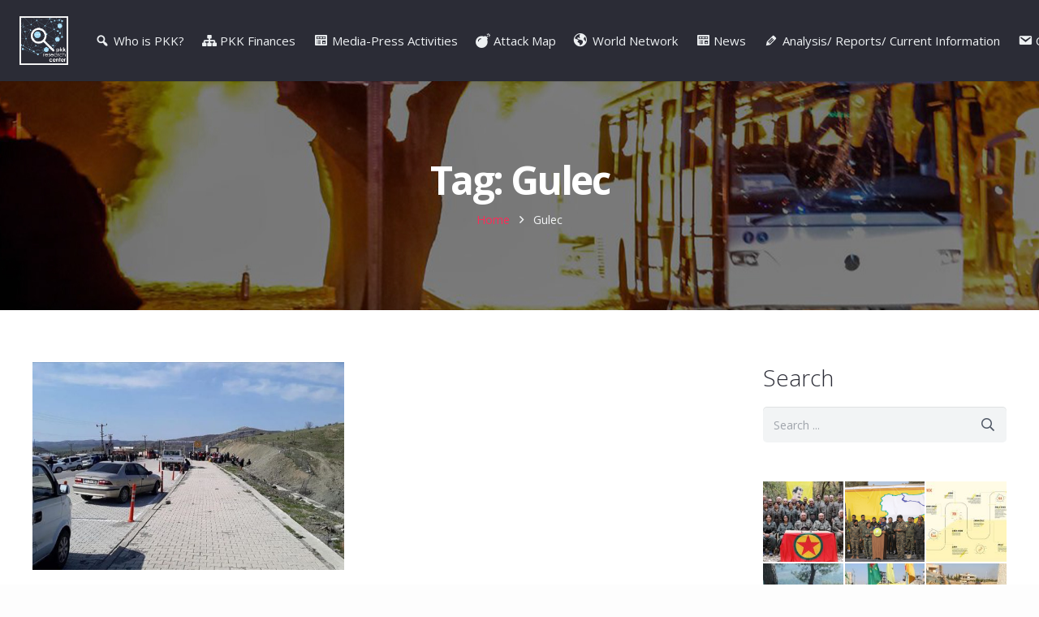

--- FILE ---
content_type: text/html; charset=UTF-8
request_url: https://pkkresearch.com/tag/gulec/
body_size: 14285
content:
<!DOCTYPE HTML>
<html class="" lang="en-US">
<head>
	<meta charset="UTF-8">

	<title>Gulec &#8211; PKK Research Center</title>
<link rel='dns-prefetch' href='//fonts.googleapis.com' />
<link rel='dns-prefetch' href='//s.w.org' />
<link rel="alternate" type="application/rss+xml" title="PKK Research Center &raquo; Feed" href="https://pkkresearch.com/feed/" />
<link rel="alternate" type="application/rss+xml" title="PKK Research Center &raquo; Comments Feed" href="https://pkkresearch.com/comments/feed/" />
<link rel="alternate" type="application/rss+xml" title="PKK Research Center &raquo; Gulec Tag Feed" href="https://pkkresearch.com/tag/gulec/feed/" />
<meta name="viewport" content="width=device-width, initial-scale=1">
<meta name="SKYPE_TOOLBAR" content="SKYPE_TOOLBAR_PARSER_COMPATIBLE">
<meta name="theme-color" content="#2b2c36">
<link rel='stylesheet' id='cps_css_style-css'  href='https://pkkresearch.com/wp-content/plugins/category-post-slider/css/cps-style.css?ver=1.2' type='text/css' media='all' />
<link rel='stylesheet' id='dashicons-css'  href='https://pkkresearch.com/wp-includes/css/dashicons.min.css?ver=5.5.5' type='text/css' media='all' />
<link rel='stylesheet' id='menu-icons-extra-css'  href='https://pkkresearch.com/wp-content/plugins/menu-icons/css/extra.min.css?ver=0.12.5' type='text/css' media='all' />
<link rel='stylesheet' id='wp-block-library-css'  href='https://pkkresearch.com/wp-includes/css/dist/block-library/style.min.css?ver=5.5.5' type='text/css' media='all' />
<link rel='stylesheet' id='contact-form-7-css'  href='https://pkkresearch.com/wp-content/plugins/contact-form-7/includes/css/styles.css?ver=5.2.2' type='text/css' media='all' />
<link rel='stylesheet' id='rs-plugin-settings-css'  href='https://pkkresearch.com/wp-content/plugins/revslider/public/assets/css/settings.css?ver=5.4.8' type='text/css' media='all' />
<style id='rs-plugin-settings-inline-css' type='text/css'>
#rs-demo-id {}
</style>
<link rel='stylesheet' id='us-fonts-css'  href='https://fonts.googleapis.com/css?family=Open+Sans%3A300%2C700%2C400&#038;subset=greek-ext&#038;ver=5.5.5' type='text/css' media='all' />
<link rel='stylesheet' id='us-style-css'  href='https://pkkresearch.com/wp-content/themes/Impreza/css/style.min.css?ver=5.2.1' type='text/css' media='all' />
<link rel='stylesheet' id='us-responsive-css'  href='https://pkkresearch.com/wp-content/themes/Impreza/css/responsive.min.css?ver=5.2.1' type='text/css' media='all' />
<script type='text/javascript' src='https://pkkresearch.com/wp-includes/js/jquery/jquery.js?ver=1.12.4-wp' id='jquery-core-js'></script>
<script type='text/javascript' src='https://pkkresearch.com/wp-content/plugins/revslider/public/assets/js/jquery.themepunch.tools.min.js?ver=5.4.8' id='tp-tools-js'></script>
<script type='text/javascript' src='https://pkkresearch.com/wp-content/plugins/revslider/public/assets/js/jquery.themepunch.revolution.min.js?ver=5.4.8' id='revmin-js'></script>
<link rel="wlwmanifest" type="application/wlwmanifest+xml" href="https://pkkresearch.com/wp-includes/wlwmanifest.xml" /> 
<meta name="generator" content="WordPress 5.5.5" />
<script>
	if ( ! /Android|webOS|iPhone|iPad|iPod|BlackBerry|IEMobile|Opera Mini/i.test(navigator.userAgent)) {
		var root = document.getElementsByTagName( 'html' )[0]
		root.className += " no-touch";
	}
</script>
<meta name="generator" content="Powered by WPBakery Page Builder - drag and drop page builder for WordPress."/>
<!--[if lte IE 9]><link rel="stylesheet" type="text/css" href="https://pkkresearch.com/wp-content/plugins/js_composer/assets/css/vc_lte_ie9.min.css" media="screen"><![endif]--><meta name="generator" content="Powered by Slider Revolution 5.4.8 - responsive, Mobile-Friendly Slider Plugin for WordPress with comfortable drag and drop interface." />
<script type="text/javascript">function setREVStartSize(e){									
						try{ e.c=jQuery(e.c);var i=jQuery(window).width(),t=9999,r=0,n=0,l=0,f=0,s=0,h=0;
							if(e.responsiveLevels&&(jQuery.each(e.responsiveLevels,function(e,f){f>i&&(t=r=f,l=e),i>f&&f>r&&(r=f,n=e)}),t>r&&(l=n)),f=e.gridheight[l]||e.gridheight[0]||e.gridheight,s=e.gridwidth[l]||e.gridwidth[0]||e.gridwidth,h=i/s,h=h>1?1:h,f=Math.round(h*f),"fullscreen"==e.sliderLayout){var u=(e.c.width(),jQuery(window).height());if(void 0!=e.fullScreenOffsetContainer){var c=e.fullScreenOffsetContainer.split(",");if (c) jQuery.each(c,function(e,i){u=jQuery(i).length>0?u-jQuery(i).outerHeight(!0):u}),e.fullScreenOffset.split("%").length>1&&void 0!=e.fullScreenOffset&&e.fullScreenOffset.length>0?u-=jQuery(window).height()*parseInt(e.fullScreenOffset,0)/100:void 0!=e.fullScreenOffset&&e.fullScreenOffset.length>0&&(u-=parseInt(e.fullScreenOffset,0))}f=u}else void 0!=e.minHeight&&f<e.minHeight&&(f=e.minHeight);e.c.closest(".rev_slider_wrapper").css({height:f})					
						}catch(d){console.log("Failure at Presize of Slider:"+d)}						
					};</script>
<noscript><style type="text/css"> .wpb_animate_when_almost_visible { opacity: 1; }</style></noscript>
			<style id="us-theme-options-css">@font-face{font-family:'Font Awesome 5 Brands';font-style:normal;font-weight:normal;src:url("https://pkkresearch.com/wp-content/themes/Impreza/fonts/fa-brands-400.woff2") format("woff2"),url("https://pkkresearch.com/wp-content/themes/Impreza/fonts/fa-brands-400.woff") format("woff")}.fab{font-family:'Font Awesome 5 Brands'}@font-face{font-family:'fontawesome';font-style:normal;font-weight:300;src:url("https://pkkresearch.com/wp-content/themes/Impreza/fonts/fa-light-300.woff2") format("woff2"),url("https://pkkresearch.com/wp-content/themes/Impreza/fonts/fa-light-300.woff") format("woff")}.fal{font-family:'fontawesome';font-weight:300}@font-face{font-family:'fontawesome';font-style:normal;font-weight:400;src:url("https://pkkresearch.com/wp-content/themes/Impreza/fonts/fa-regular-400.woff2") format("woff2"),url("https://pkkresearch.com/wp-content/themes/Impreza/fonts/fa-regular-400.woff") format("woff")}.far{font-family:'fontawesome';font-weight:400}@font-face{font-family:'fontawesome';font-style:normal;font-weight:900;src:url("https://pkkresearch.com/wp-content/themes/Impreza/fonts/fa-solid-900.woff2") format("woff2"),url("https://pkkresearch.com/wp-content/themes/Impreza/fonts/fa-solid-900.woff") format("woff")}.fa,.fas{font-family:'fontawesome';font-weight:900}.style_phone6-1>div{background-image:url(https://pkkresearch.com/wp-content/themes/Impreza/framework/img/phone-6-black-real.png)}.style_phone6-2>div{background-image:url(https://pkkresearch.com/wp-content/themes/Impreza/framework/img/phone-6-white-real.png)}.style_phone6-3>div{background-image:url(https://pkkresearch.com/wp-content/themes/Impreza/framework/img/phone-6-black-flat.png)}.style_phone6-4>div{background-image:url(https://pkkresearch.com/wp-content/themes/Impreza/framework/img/phone-6-white-flat.png)}html,.w-nav .widget{font-family:"Open Sans", sans-serif;font-weight:400;font-size:16px;line-height:30px}h1, h2, h3, h4, h5, h6,.w-counter-number,.w-pricing-item-price,.w-tabs-item-title,.stats-block .stats-desc .stats-number{font-family:"Open Sans", sans-serif;font-weight:300}h1{font-size:60px;line-height:1.4;font-weight:300;letter-spacing:-0.05em}h2{font-size:40px;line-height:1.4;font-weight:300;letter-spacing:0em}h3{font-size:32px;line-height:1.4;font-weight:300;letter-spacing:0em}h4,.widgettitle,.comment-reply-title{font-size:28px;line-height:1.4;font-weight:300;letter-spacing:0em}h5{font-size:30px;line-height:1.4;font-weight:300;letter-spacing:0em}h6{font-size:20px;line-height:1.4;font-weight:300;letter-spacing:0em}@media (max-width:767px){html{font-size:16px;line-height:28px}h1{font-size:32px}h1.vc_custom_heading{font-size:32px !important}h2{font-size:28px}h2.vc_custom_heading{font-size:28px !important}h3{font-size:24px}h3.vc_custom_heading{font-size:24px !important}h4,.widgettitle,.comment-reply-title{font-size:22px}h4.vc_custom_heading{font-size:22px !important}h5{font-size:20px}h5.vc_custom_heading{font-size:20px !important}h6{font-size:18px}h6.vc_custom_heading{font-size:18px !important}}body,.header_hor .l-header.pos_fixed{min-width:1240px}.l-canvas.type_boxed,.l-canvas.type_boxed .l-subheader,.l-canvas.type_boxed .l-section.type_sticky,.l-canvas.type_boxed~.l-footer{max-width:1240px}.header_hor .l-subheader-h,.l-titlebar-h,.l-main-h,.l-section-h,.w-tabs-section-content-h,.w-blogpost-body{max-width:1300px}@media (max-width:1450px){.l-section:not(.width_full) .owl-nav{display:none}}@media (max-width:1500px){.l-section:not(.width_full) .w-grid .owl-nav{display:none}}.l-sidebar{width:25%}.l-content{width:68%}@media (max-width:899px){.g-cols>div:not([class*=" vc_col-"]){width:100%;margin:0 0 1rem}.g-cols.type_boxes>div,.g-cols>div:last-child,.g-cols>div.has-fill{margin-bottom:0}.vc_wp_custommenu.layout_hor,.align_center_xs,.align_center_xs .w-socials{text-align:center}}.w-btn,.button,.l-body .cl-btn,.l-body .ubtn,.l-body .ultb3-btn,.l-body .btn-modal,.l-body .flip-box-wrap .flip_link a,.rev_slider a.w-btn, .tribe-events-button,button[type="submit"],input[type="submit"]{text-transform:uppercase;font-size:16px;font-weight:400;line-height:3;padding:0 1.5em;border-radius:0em;letter-spacing:0.06em;box-shadow:0 0em 0em rgba(0,0,0,0.18)}.w-btn.icon_atleft i{left:1.5em}.w-btn.icon_atright i{right:1.5em}.w-header-show,.w-toplink{background-color:rgba(0,0,0,0.3)}a:focus,button:focus,input[type="checkbox"]:focus + i,input[type="submit"]:focus{outline:2px dotted #ff2b58}body{background-color:#2b2c36;-webkit-tap-highlight-color:rgba(255,43,88,0.2)}.l-subheader.at_top,.l-subheader.at_top .w-dropdown-list,.l-subheader.at_top .type_mobile .w-nav-list.level_1{background-color:#2b2c36}.l-subheader.at_top,.l-subheader.at_top .w-dropdown.active,.l-subheader.at_top .type_mobile .w-nav-list.level_1{color:#d3d8db}.no-touch .l-subheader.at_top a:hover,.no-touch .l-header.bg_transparent .l-subheader.at_top .w-dropdown.active a:hover{color:#ffffff}.header_ver .l-header,.header_hor .l-subheader.at_middle,.l-subheader.at_middle .w-dropdown-list,.l-subheader.at_middle .type_mobile .w-nav-list.level_1{background-color:#2b2c36}.l-subheader.at_middle,.l-subheader.at_middle .w-dropdown.active,.l-subheader.at_middle .type_mobile .w-nav-list.level_1{color:#edf0f2}.no-touch .l-subheader.at_middle a:hover,.no-touch .l-header.bg_transparent .l-subheader.at_middle .w-dropdown.active a:hover{color:#ff2b58}.l-subheader.at_bottom,.l-subheader.at_bottom .w-dropdown-list,.l-subheader.at_bottom .type_mobile .w-nav-list.level_1{background-color:#2b2c36}.l-subheader.at_bottom,.l-subheader.at_bottom .w-dropdown.active,.l-subheader.at_bottom .type_mobile .w-nav-list.level_1{color:#d3d8db}.no-touch .l-subheader.at_bottom a:hover,.no-touch .l-header.bg_transparent .l-subheader.at_bottom .w-dropdown.active a:hover{color:#ffffff}.l-header.bg_transparent:not(.sticky) .l-subheader{color:#ffffff}.no-touch .l-header.bg_transparent:not(.sticky) .w-text a:hover,.no-touch .l-header.bg_transparent:not(.sticky) .w-html a:hover,.no-touch .l-header.bg_transparent:not(.sticky) .w-dropdown a:hover,.no-touch .l-header.bg_transparent:not(.sticky) .type_desktop .menu-item.level_1:hover>.w-nav-anchor{color:#ff2b58}.l-header.bg_transparent:not(.sticky) .w-nav-title:after{background-color:#ff2b58}.w-search-form{background-color:#ffffff;color:#2b2c36}.menu-item.level_1>.w-nav-anchor:focus,.no-touch .menu-item.level_1.opened>.w-nav-anchor,.no-touch .menu-item.level_1:hover>.w-nav-anchor{background-color:#23252a;color:#ff2b58}.w-nav-title:after{background-color:#ff2b58}.menu-item.level_1.current-menu-item>.w-nav-anchor,.menu-item.level_1.current-menu-parent>.w-nav-anchor,.menu-item.level_1.current-menu-ancestor>.w-nav-anchor{background-color:;color:#ff2b58}.l-header.bg_transparent:not(.sticky) .type_desktop .menu-item.level_1.current-menu-item>.w-nav-anchor,.l-header.bg_transparent:not(.sticky) .type_desktop .menu-item.level_1.current-menu-ancestor>.w-nav-anchor{color:#ff2b58}.w-nav-list:not(.level_1){background-color:#23252a;color:#edf0f2}.no-touch .menu-item:not(.level_1)>.w-nav-anchor:focus,.no-touch .menu-item:not(.level_1):hover>.w-nav-anchor{background-color:;color:#ff2b58}.menu-item:not(.level_1).current-menu-item>.w-nav-anchor,.menu-item:not(.level_1).current-menu-parent>.w-nav-anchor,.menu-item:not(.level_1).current-menu-ancestor>.w-nav-anchor{background-color:;color:#ff2b58}.w-cart-quantity,.btn.w-menu-item,.btn.menu-item.level_1>a,.l-footer .vc_wp_custommenu.layout_hor .btn>a{background-color:#ff2b58 !important;color:#ffffff !important}.no-touch .btn.w-menu-item:hover,.no-touch .btn.menu-item.level_1>a:hover,.no-touch .l-footer .vc_wp_custommenu.layout_hor .btn>a:hover{background-color:#6b748b !important;color:#ffffff !important}body.us_iframe,.l-preloader,.l-canvas,.l-footer,.l-popup-box-content,.g-filters.style_1 .g-filters-item.active,.w-tabs.layout_default .w-tabs-item.active,.w-tabs.layout_ver .w-tabs-item.active,.no-touch .w-tabs.layout_default .w-tabs-item.active:hover,.no-touch .w-tabs.layout_ver .w-tabs-item.active:hover,.w-tabs.layout_timeline .w-tabs-item,.w-tabs.layout_timeline .w-tabs-section-header-h,.wpml-ls-statics-footer,.select2-selection__choice,.select2-search input{background-color:#ffffff}.w-tabs.layout_modern .w-tabs-item:after{border-bottom-color:#ffffff}.w-iconbox.style_circle.color_contrast .w-iconbox-icon,.tribe-events-calendar thead th{color:#ffffff}.w-btn.color_contrast.style_solid,.no-touch .btn_hov_fade .w-btn.color_contrast.style_outlined:hover,.no-touch .btn_hov_slide .w-btn.color_contrast.style_outlined:hover,.no-touch .btn_hov_reverse .w-btn.color_contrast.style_outlined:hover{color:#ffffff !important}input,textarea,select,.l-section.for_blogpost .w-blogpost-preview,.w-actionbox.color_light,.w-form-row.for_checkbox label>i,.g-filters.style_1,.g-filters.style_2 .g-filters-item.active,.w-grid-none,.w-iconbox.style_circle.color_light .w-iconbox-icon,.g-loadmore.type_block .g-loadmore-btn,.w-pricing-item-header,.w-progbar-bar,.w-progbar.style_3 .w-progbar-bar:before,.w-progbar.style_3 .w-progbar-bar-count,.w-socials.style_solid .w-socials-item-link,.w-tabs.layout_default .w-tabs-list,.w-tabs.layout_ver .w-tabs-list,.no-touch .l-main .widget_nav_menu a:hover,.wp-caption-text,.smile-icon-timeline-wrap .timeline-wrapper .timeline-block,.smile-icon-timeline-wrap .timeline-feature-item.feat-item,.wpml-ls-legacy-dropdown a,.wpml-ls-legacy-dropdown-click a,.tablepress .row-hover tr:hover td,.select2-selection,.select2-dropdown{background-color:#f2f4f5}.timeline-wrapper .timeline-post-right .ult-timeline-arrow l,.timeline-wrapper .timeline-post-left .ult-timeline-arrow l,.timeline-feature-item.feat-item .ult-timeline-arrow l{border-color:#f2f4f5}hr,td,th,.l-section,.vc_column_container,.vc_column-inner,.w-author,.w-btn.color_light,.w-comments-list,.w-image,.w-pricing-item-h,.w-profile,.w-sharing-item,.w-tabs-list,.w-tabs-section,.w-tabs-section-header:before,.w-tabs.layout_timeline.accordion .w-tabs-section-content,.widget_calendar #calendar_wrap,.l-main .widget_nav_menu .menu,.l-main .widget_nav_menu .menu-item a,.smile-icon-timeline-wrap .timeline-line{border-color:#dce0e3}blockquote:before,.w-separator.color_border,.w-iconbox.color_light .w-iconbox-icon{color:#dce0e3}.w-btn.color_light.style_solid,.w-btn.color_light.style_outlined:before,.no-touch .btn_hov_reverse .w-btn.color_light.style_outlined:hover,.w-iconbox.style_circle.color_light .w-iconbox-icon,.no-touch .g-loadmore.type_block .g-loadmore-btn:hover,.no-touch .wpml-ls-sub-menu a:hover{background-color:#dce0e3}.w-iconbox.style_outlined.color_light .w-iconbox-icon,.w-person-links-item,.w-socials.style_outlined .w-socials-item-link,.pagination .page-numbers{box-shadow:0 0 0 2px #dce0e3 inset}.w-tabs.layout_trendy .w-tabs-list{box-shadow:0 -1px 0 #dce0e3 inset}h1, h2, h3, h4, h5, h6,.w-counter.color_heading .w-counter-number{color:#2b2c36}.w-progbar.color_heading .w-progbar-bar-h{background-color:#2b2c36}input,textarea,select,.l-canvas,.l-footer,.l-popup-box-content,.w-form-row-field:before,.w-iconbox.color_light.style_circle .w-iconbox-icon,.w-tabs.layout_timeline .w-tabs-item,.w-tabs.layout_timeline .w-tabs-section-header-h,.bbpress .button,.select2-dropdown{color:#4e5663}.w-btn.color_contrast.style_outlined,.no-touch .btn_hov_reverse .w-btn.color_contrast.style_solid:hover{color:#4e5663 !important}.w-btn.color_contrast.style_solid,.w-btn.color_contrast.style_outlined:before,.no-touch .btn_hov_reverse .w-btn.color_contrast.style_outlined:hover,.w-iconbox.style_circle.color_contrast .w-iconbox-icon,.w-progbar.color_text .w-progbar-bar-h,.w-scroller-dot span{background-color:#4e5663}.w-btn.color_contrast{border-color:#4e5663}.w-iconbox.style_outlined.color_contrast .w-iconbox-icon{box-shadow:0 0 0 2px #4e5663 inset}.w-scroller-dot span{box-shadow:0 0 0 2px #4e5663}a{color:#ff2b58}.no-touch a:hover,.no-touch .tablepress .sorting:hover{color:#6b748b}.highlight_primary,.g-preloader,.l-main .w-contacts-item:before,.w-counter.color_primary .w-counter-number,.g-filters.style_1 .g-filters-item.active,.g-filters.style_3 .g-filters-item.active,.w-form-row.focused .w-form-row-field:before,.w-iconbox.color_primary .w-iconbox-icon,.w-separator.color_primary,.w-sharing.type_outlined.color_primary .w-sharing-item,.no-touch .w-sharing.type_simple.color_primary .w-sharing-item:hover .w-sharing-icon,.w-tabs.layout_default .w-tabs-item.active,.w-tabs.layout_trendy .w-tabs-item.active,.w-tabs.layout_ver .w-tabs-item.active,.w-tabs-section.active .w-tabs-section-header,.tablepress .sorting_asc,.tablepress .sorting_desc,.no-touch .owl-prev:hover,.no-touch .owl-next:hover{color:#ff2b58}.w-btn.color_primary.style_outlined,.no-touch .btn_hov_reverse .w-btn.color_primary.style_solid:hover{color:#ff2b58 !important}.l-section.color_primary,.l-titlebar.color_primary,.no-touch .l-navigation-item:hover .l-navigation-item-arrow,.highlight_primary_bg,.w-actionbox.color_primary,button[type="submit"]:not(.w-btn),input[type="submit"],.w-btn.color_primary.style_solid,.w-btn.color_primary.style_outlined:before,.no-touch .btn_hov_reverse .w-btn.color_primary.style_outlined:hover,.w-form-row.for_checkbox label>input:checked + i,.no-touch .g-filters.style_1 .g-filters-item:hover,.no-touch .g-filters.style_2 .g-filters-item:hover,.w-grid-item-placeholder,.w-grid-item-elm.post_taxonomy.style_badge a,.w-iconbox.style_circle.color_primary .w-iconbox-icon,.no-touch .w-iconbox.style_circle .w-iconbox-icon:before,.no-touch .w-iconbox.style_outlined .w-iconbox-icon:before,.no-touch .w-person-links-item:before,.w-pricing-item.type_featured .w-pricing-item-header,.w-progbar.color_primary .w-progbar-bar-h,.w-sharing.type_solid.color_primary .w-sharing-item,.w-sharing.type_fixed.color_primary .w-sharing-item,.w-sharing.type_outlined.color_primary .w-sharing-item:before,.w-socials-item-link-hover,.w-tabs.layout_modern .w-tabs-list,.w-tabs.layout_trendy .w-tabs-item:after,.w-tabs.layout_timeline .w-tabs-item:before,.w-tabs.layout_timeline .w-tabs-section-header-h:before,.no-touch .w-header-show:hover,.no-touch .w-toplink.active:hover,.no-touch .pagination .page-numbers:before,.pagination .page-numbers.current,.l-main .widget_nav_menu .menu-item.current-menu-item>a,.rsThumb.rsNavSelected,.no-touch .tp-leftarrow.custom:before,.no-touch .tp-rightarrow.custom:before,.smile-icon-timeline-wrap .timeline-separator-text .sep-text,.smile-icon-timeline-wrap .timeline-wrapper .timeline-dot,.smile-icon-timeline-wrap .timeline-feature-item .timeline-dot,.select2-results__option--highlighted,.l-body .cl-btn{background-color:#ff2b58}.w-btn.color_primary,.no-touch .owl-prev:hover,.no-touch .owl-next:hover,.no-touch .w-logos.style_1 .w-logos-item:hover,.w-tabs.layout_default .w-tabs-item.active,.w-tabs.layout_ver .w-tabs-item.active,.owl-dot.active span,.rsBullet.rsNavSelected span,.tp-bullets.custom .tp-bullet{border-color:#ff2b58}.l-main .w-contacts-item:before,.w-iconbox.color_primary.style_outlined .w-iconbox-icon,.w-sharing.type_outlined.color_primary .w-sharing-item,.w-tabs.layout_timeline .w-tabs-item,.w-tabs.layout_timeline .w-tabs-section-header-h{box-shadow:0 0 0 2px #ff2b58 inset}input:focus,textarea:focus,select:focus,.select2-container--focus .select2-selection{box-shadow:0 0 0 2px #ff2b58}.no-touch .w-blognav-item:hover .w-blognav-title,.w-counter.color_secondary .w-counter-number,.w-iconbox.color_secondary .w-iconbox-icon,.w-separator.color_secondary,.w-sharing.type_outlined.color_secondary .w-sharing-item,.no-touch .w-sharing.type_simple.color_secondary .w-sharing-item:hover .w-sharing-icon,.highlight_secondary{color:#6b748b}.w-btn.color_secondary.style_outlined,.no-touch .btn_hov_reverse .w-btn.color_secondary.style_solid:hover{color:#6b748b !important}.l-section.color_secondary,.l-titlebar.color_secondary,.no-touch .w-grid-item-elm.post_taxonomy.style_badge a:hover,.no-touch .l-section.preview_trendy .w-blogpost-meta-category a:hover,.no-touch body:not(.btn_hov_none) .button:hover,.no-touch body:not(.btn_hov_none) button[type="submit"]:not(.w-btn):hover,.no-touch body:not(.btn_hov_none) input[type="submit"]:hover,.w-btn.color_secondary.style_solid,.w-btn.color_secondary.style_outlined:before,.no-touch .btn_hov_reverse .w-btn.color_secondary.style_outlined:hover,.w-actionbox.color_secondary,.w-iconbox.style_circle.color_secondary .w-iconbox-icon,.w-progbar.color_secondary .w-progbar-bar-h,.w-sharing.type_solid.color_secondary .w-sharing-item,.w-sharing.type_fixed.color_secondary .w-sharing-item,.w-sharing.type_outlined.color_secondary .w-sharing-item:before,.highlight_secondary_bg{background-color:#6b748b}.w-btn.color_secondary{border-color:#6b748b}.w-iconbox.color_secondary.style_outlined .w-iconbox-icon,.w-sharing.type_outlined.color_secondary .w-sharing-item{box-shadow:0 0 0 2px #6b748b inset}.l-main .w-author-url,.l-main .w-blogpost-meta>*,.l-main .w-profile-link.for_logout,.l-main .widget_tag_cloud,.highlight_faded{color:#9698a3}.l-section.color_alternate,.l-titlebar.color_alternate,.color_alternate .g-filters.style_1 .g-filters-item.active,.color_alternate .w-tabs.layout_default .w-tabs-item.active,.no-touch .color_alternate .w-tabs.layout_default .w-tabs-item.active:hover,.color_alternate .w-tabs.layout_ver .w-tabs-item.active,.no-touch .color_alternate .w-tabs.layout_ver .w-tabs-item.active:hover,.color_alternate .w-tabs.layout_timeline .w-tabs-item,.color_alternate .w-tabs.layout_timeline .w-tabs-section-header-h{background-color:#2b2c36}.color_alternate .w-iconbox.style_circle.color_contrast .w-iconbox-icon{color:#2b2c36}.color_alternate .w-btn.color_contrast.style_solid,.no-touch .btn_hov_fade .color_alternate .w-btn.color_contrast.style_outlined:hover,.no-touch .btn_hov_slide .color_alternate .w-btn.color_contrast.style_outlined:hover,.no-touch .btn_hov_reverse .color_alternate .w-btn.color_contrast.style_outlined:hover{color:#2b2c36 !important}.color_alternate .w-tabs.layout_modern .w-tabs-item:after{border-bottom-color:#2b2c36}.color_alternate input,.color_alternate textarea,.color_alternate select,.color_alternate .g-filters.style_1,.color_alternate .g-filters.style_2 .g-filters-item.active,.color_alternate .w-grid-none,.color_alternate .w-iconbox.style_circle.color_light .w-iconbox-icon,.color_alternate .g-loadmore.type_block .g-loadmore-btn,.color_alternate .w-pricing-item-header,.color_alternate .w-progbar-bar,.color_alternate .w-socials.style_solid .w-socials-item-link,.color_alternate .w-tabs.layout_default .w-tabs-list,.color_alternate .wp-caption-text,.color_alternate .ginput_container_creditcard{background-color:#363845}.l-section.color_alternate,.l-section.color_alternate *,.l-section.color_alternate .w-btn.color_light{border-color:#4e5663}.color_alternate .w-separator.color_border,.color_alternate .w-iconbox.color_light .w-iconbox-icon{color:#4e5663}.color_alternate .w-btn.color_light.style_solid,.color_alternate .w-btn.color_light.style_outlined:before,.no-touch .btn_hov_reverse .color_alternate .w-btn.color_light.style_outlined:hover,.color_alternate .w-iconbox.style_circle.color_light .w-iconbox-icon,.no-touch .color_alternate .g-loadmore.type_block .g-loadmore-btn:hover{background-color:#4e5663}.color_alternate .w-iconbox.style_outlined.color_light .w-iconbox-icon,.color_alternate .w-person-links-item,.color_alternate .w-socials.style_outlined .w-socials-item-link,.color_alternate .pagination .page-numbers{box-shadow:0 0 0 2px #4e5663 inset}.color_alternate .w-tabs.layout_trendy .w-tabs-list{box-shadow:0 -1px 0 #4e5663 inset}.l-titlebar.color_alternate h1,.l-section.color_alternate h1,.l-section.color_alternate h2,.l-section.color_alternate h3,.l-section.color_alternate h4,.l-section.color_alternate h5,.l-section.color_alternate h6,.l-section.color_alternate .w-counter-number{color:#ffffff}.color_alternate .w-progbar.color_contrast .w-progbar-bar-h{background-color:#ffffff}.l-titlebar.color_alternate,.l-section.color_alternate,.color_alternate input,.color_alternate textarea,.color_alternate select,.color_alternate .w-iconbox.color_contrast .w-iconbox-icon,.color_alternate .w-iconbox.color_light.style_circle .w-iconbox-icon,.color_alternate .w-tabs.layout_timeline .w-tabs-item,.color_alternate .w-tabs.layout_timeline .w-tabs-section-header-h{color:#f2f4f5}.color_alternate .w-btn.color_contrast.style_outlined,.no-touch .btn_hov_reverse .color_alternate .w-btn.color_contrast.style_solid:hover{color:#f2f4f5 !important}.color_alternate .w-btn.color_contrast.style_solid,.color_alternate .w-btn.color_contrast.style_outlined:before,.no-touch .btn_hov_reverse .color_alternate .w-btn.color_contrast.style_outlined:hover,.color_alternate .w-iconbox.style_circle.color_contrast .w-iconbox-icon{background-color:#f2f4f5}.color_alternate .w-btn.color_contrast{border-color:#f2f4f5}.color_alternate .w-iconbox.style_outlined.color_contrast .w-iconbox-icon{box-shadow:0 0 0 2px #f2f4f5 inset}.color_alternate a{color:#ff2b58}.no-touch .color_alternate a:hover{color:#6b748b}.color_alternate .highlight_primary,.l-main .color_alternate .w-contacts-item:before,.color_alternate .w-counter.color_primary .w-counter-number,.color_alternate .g-preloader,.color_alternate .g-filters.style_1 .g-filters-item.active,.color_alternate .g-filters.style_3 .g-filters-item.active,.color_alternate .w-form-row.focused .w-form-row-field:before,.color_alternate .w-iconbox.color_primary .w-iconbox-icon,.no-touch .color_alternate .owl-prev:hover,.no-touch .color_alternate .owl-next:hover,.color_alternate .w-separator.color_primary,.color_alternate .w-tabs.layout_default .w-tabs-item.active,.color_alternate .w-tabs.layout_trendy .w-tabs-item.active,.color_alternate .w-tabs.layout_ver .w-tabs-item.active,.color_alternate .w-tabs-section.active .w-tabs-section-header{color:#ff2b58}.color_alternate .w-btn.color_primary.style_outlined,.no-touch .btn_hov_reverse .color_alternate .w-btn.color_primary.style_solid:hover{color:#ff2b58 !important}.color_alternate .highlight_primary_bg,.color_alternate .w-actionbox.color_primary,.color_alternate .w-btn.color_primary.style_solid,.color_alternate .w-btn.color_primary.style_outlined:before,.no-touch .btn_hov_reverse .color_alternate .w-btn.color_primary.style_outlined:hover,.no-touch .color_alternate .g-filters.style_1 .g-filters-item:hover,.no-touch .color_alternate .g-filters.style_2 .g-filters-item:hover,.color_alternate .w-iconbox.style_circle.color_primary .w-iconbox-icon,.no-touch .color_alternate .w-iconbox.style_circle .w-iconbox-icon:before,.no-touch .color_alternate .w-iconbox.style_outlined .w-iconbox-icon:before,.color_alternate .w-pricing-item.type_featured .w-pricing-item-header,.color_alternate .w-progbar.color_primary .w-progbar-bar-h,.color_alternate .w-tabs.layout_modern .w-tabs-list,.color_alternate .w-tabs.layout_trendy .w-tabs-item:after,.color_alternate .w-tabs.layout_timeline .w-tabs-item:before,.color_alternate .w-tabs.layout_timeline .w-tabs-section-header-h:before,.no-touch .color_alternate .pagination .page-numbers:before,.color_alternate .pagination .page-numbers.current{background-color:#ff2b58}.color_alternate .w-btn.color_primary,.no-touch .color_alternate .owl-prev:hover,.no-touch .color_alternate .owl-next:hover,.no-touch .color_alternate .w-logos.style_1 .w-logos-item:hover,.color_alternate .w-tabs.layout_default .w-tabs-item.active,.color_alternate .w-tabs.layout_ver .w-tabs-item.active,.no-touch .color_alternate .w-tabs.layout_default .w-tabs-item.active:hover,.no-touch .color_alternate .w-tabs.layout_ver .w-tabs-item.active:hover{border-color:#ff2b58}.l-main .color_alternate .w-contacts-item:before,.color_alternate .w-iconbox.color_primary.style_outlined .w-iconbox-icon,.color_alternate .w-tabs.layout_timeline .w-tabs-item,.color_alternate .w-tabs.layout_timeline .w-tabs-section-header-h{box-shadow:0 0 0 2px #ff2b58 inset}.color_alternate input:focus,.color_alternate textarea:focus,.color_alternate select:focus{box-shadow:0 0 0 2px #ff2b58}.color_alternate .highlight_secondary,.color_alternate .w-counter.color_secondary .w-counter-number,.color_alternate .w-iconbox.color_secondary .w-iconbox-icon,.color_alternate .w-separator.color_secondary{color:#6b748b}.color_alternate .w-btn.color_secondary.style_outlined,.no-touch .btn_hov_reverse .color_alternate .w-btn.color_secondary.style_solid:hover{color:#6b748b !important}.color_alternate .highlight_secondary_bg,.color_alternate .w-btn.color_secondary.style_solid,.color_alternate .w-btn.color_secondary.style_outlined:before,.no-touch .btn_hov_reverse .color_alternate .w-btn.color_secondary.style_outlined:hover,.color_alternate .w-actionbox.color_secondary,.color_alternate .w-iconbox.style_circle.color_secondary .w-iconbox-icon,.color_alternate .w-progbar.color_secondary .w-progbar-bar-h{background-color:#6b748b}.color_alternate .w-btn.color_secondary{border-color:#6b748b}.color_alternate .w-iconbox.color_secondary.style_outlined .w-iconbox-icon{box-shadow:0 0 0 2px #6b748b inset}.color_alternate .highlight_faded,.color_alternate .w-profile-link.for_logout{color:#9698a3}.color_footer-top{background-color:#2b2c36}.color_footer-top input,.color_footer-top textarea,.color_footer-top select,.color_footer-top .g-loadmore.type_block .g-loadmore-btn,.color_footer-top .w-socials.style_solid .w-socials-item-link{background-color:#363845}.color_footer-top,.color_footer-top *,.color_footer-top .w-btn.color_light{border-color:#4e5663}.color_footer-top .w-btn.color_light.style_solid,.color_footer-top .w-btn.color_light.style_outlined:before,.no-touch .color_footer-top .g-loadmore.type_block .g-loadmore-btn:hover{background-color:#4e5663}.color_footer-top .w-separator.color_border{color:#4e5663}.color_footer-top .w-socials.style_outlined .w-socials-item-link{box-shadow:0 0 0 2px #4e5663 inset}.color_footer-top,.color_footer-top input,.color_footer-top textarea,.color_footer-top select{color:#9698a3}.color_footer-top a{color:#ffffff}.no-touch .color_footer-top a:hover,.no-touch .color_footer-top .w-form-row.focused .w-form-row-field:before{color:#ff2b58}.color_footer-top input:focus,.color_footer-top textarea:focus,.color_footer-top select:focus{box-shadow:0 0 0 2px #ff2b58}.color_footer-bottom{background-color:#2b2c36}.color_footer-bottom input,.color_footer-bottom textarea,.color_footer-bottom select,.color_footer-bottom .g-loadmore.type_block .g-loadmore-btn,.color_footer-bottom .w-socials.style_solid .w-socials-item-link{background-color:#363845}.color_footer-bottom,.color_footer-bottom *,.color_footer-bottom .w-btn.color_light{border-color:#4e5663}.color_footer-bottom .w-btn.color_light.style_solid,.color_footer-bottom .w-btn.color_light.style_outlined:before,.no-touch .color_footer-bottom .g-loadmore.type_block .g-loadmore-btn:hover{background-color:#4e5663}.color_footer-bottom .w-separator.color_border{color:#4e5663}.color_footer-bottom .w-socials.style_outlined .w-socials-item-link{box-shadow:0 0 0 2px #4e5663 inset}.color_footer-bottom,.color_footer-bottom input,.color_footer-bottom textarea,.color_footer-bottom select{color:#9698a3}.color_footer-bottom a{color:#ffffff}.no-touch .color_footer-bottom a:hover,.no-touch .color_footer-bottom .w-form-row.focused .w-form-row-field:before{color:#ff2b58}.color_footer-bottom input:focus,.color_footer-bottom textarea:focus,.color_footer-bottom select:focus{box-shadow:0 0 0 2px #ff2b58}.header_hor:not(.rtl) .w-nav.type_desktop .menu-item-6023 .w-nav-list.level_2{right:0;transform-origin:100% 0}.header_hor.rtl .w-nav.type_desktop .menu-item-6023 .w-nav-list.level_2{left:0;transform-origin:0 0}.w-nav.type_desktop .menu-item-6023 .w-nav-list.level_2{padding:0px;background-size:cover;background-repeat:repeat;background-position:top left}</style>
				<style id="us-header-css">@media (min-width:901px){.hidden_for_default{display:none !important}.l-subheader.at_top{display:none}.l-subheader.at_bottom{display:none}.header_hor .l-subheader.at_top{line-height:40px;height:40px}.header_hor .l-header.sticky .l-subheader.at_top{line-height:0px;height:0px;overflow:hidden}.header_hor .l-subheader.at_middle{line-height:100px;height:100px}.header_hor .l-header.sticky .l-subheader.at_middle{line-height:56px;height:56px}.header_hor .l-subheader.at_bottom{line-height:40px;height:40px}.header_hor .l-header.sticky .l-subheader.at_bottom{line-height:40px;height:40px}.header_hor .l-header.pos_fixed + .l-titlebar,.header_hor .sidebar_left .l-header.pos_fixed + .l-main,.header_hor .sidebar_right .l-header.pos_fixed + .l-main,.header_hor .sidebar_none .l-header.pos_fixed + .l-main .l-section:first-child,.header_hor .sidebar_none .l-header.pos_fixed + .l-main .l-section-gap:nth-child(2),.header_hor.header_inpos_below .l-header.pos_fixed~.l-main .l-section:nth-child(2),.header_hor .l-header.pos_static.bg_transparent + .l-titlebar,.header_hor .sidebar_left .l-header.pos_static.bg_transparent + .l-main,.header_hor .sidebar_right .l-header.pos_static.bg_transparent + .l-main,.header_hor .sidebar_none .l-header.pos_static.bg_transparent + .l-main .l-section:first-child{padding-top:100px}.header_hor .l-header.pos_static.bg_solid + .l-main .l-section.preview_trendy .w-blogpost-preview{top:-100px}.header_hor.header_inpos_bottom .l-header.pos_fixed~.l-main .l-section:first-child{padding-bottom:100px}.header_hor .l-header.bg_transparent~.l-main .l-section.valign_center:first-child>.l-section-h{top:-50px}.header_hor.header_inpos_bottom .l-header.pos_fixed.bg_transparent~.l-main .l-section.valign_center:first-child>.l-section-h{top:50px}.header_hor .l-header.pos_fixed~.l-main .l-section.height_full:not(:first-child){min-height:calc(100vh - 56px)}.admin-bar.header_hor .l-header.pos_fixed~.l-main .l-section.height_full:not(:first-child){min-height:calc(100vh - 88px)}.header_hor .l-header.pos_fixed~.l-main .l-section.sticky{top:56px}.admin-bar.header_hor .l-header.pos_fixed~.l-main .l-section.sticky{top:88px}.header_hor .sidebar_none .l-header.pos_fixed.sticky + .l-main .l-section.type_sticky:first-child{padding-top:56px}.header_hor.header_inpos_below .l-header.pos_fixed:not(.sticky){position:absolute;top:100%}.header_hor.header_inpos_bottom .l-header.pos_fixed:not(.sticky){position:absolute;bottom:0}.header_inpos_below .l-header.pos_fixed~.l-main .l-section:first-child,.header_inpos_bottom .l-header.pos_fixed~.l-main .l-section:first-child{padding-top:0 !important}.header_hor.header_inpos_below .l-header.pos_fixed~.l-main .l-section.height_full:nth-child(2){min-height:100vh}.admin-bar.header_hor.header_inpos_below .l-header.pos_fixed~.l-main .l-section.height_full:nth-child(2){min-height:calc(100vh - 32px)}.header_inpos_bottom .l-header.pos_fixed:not(.sticky) .w-cart-dropdown,.header_inpos_bottom .l-header.pos_fixed:not(.sticky) .w-nav.type_desktop .w-nav-list.level_2{bottom:100%;transform-origin:0 100%}.header_inpos_bottom .l-header.pos_fixed:not(.sticky) .w-nav.type_mobile.m_layout_dropdown .w-nav-list.level_1{top:auto;bottom:100%;box-shadow:0 -3px 3px rgba(0,0,0,0.1)}.header_inpos_bottom .l-header.pos_fixed:not(.sticky) .w-nav.type_desktop .w-nav-list.level_3,.header_inpos_bottom .l-header.pos_fixed:not(.sticky) .w-nav.type_desktop .w-nav-list.level_4{top:auto;bottom:0;transform-origin:0 100%}}@media (min-width:601px) and (max-width:900px){.hidden_for_tablets{display:none !important}.l-subheader.at_top{display:none}.l-subheader.at_bottom{display:none}.header_hor .l-subheader.at_top{line-height:40px;height:40px}.header_hor .l-header.sticky .l-subheader.at_top{line-height:40px;height:40px}.header_hor .l-subheader.at_middle{line-height:80px;height:80px}.header_hor .l-header.sticky .l-subheader.at_middle{line-height:50px;height:50px}.header_hor .l-subheader.at_bottom{line-height:50px;height:50px}.header_hor .l-header.sticky .l-subheader.at_bottom{line-height:50px;height:50px}.header_hor .l-header.pos_fixed + .l-titlebar,.header_hor .sidebar_left .l-header.pos_fixed + .l-main,.header_hor .sidebar_right .l-header.pos_fixed + .l-main,.header_hor .sidebar_none .l-header.pos_fixed + .l-main .l-section:first-child,.header_hor .sidebar_none .l-header.pos_fixed + .l-main .l-section-gap:nth-child(2),.header_hor .l-header.pos_static.bg_transparent + .l-titlebar,.header_hor .sidebar_left .l-header.pos_static.bg_transparent + .l-main,.header_hor .sidebar_right .l-header.pos_static.bg_transparent + .l-main,.header_hor .sidebar_none .l-header.pos_static.bg_transparent + .l-main .l-section:first-child{padding-top:80px}.header_hor .l-header.pos_static.bg_solid + .l-main .l-section.preview_trendy .w-blogpost-preview{top:-80px}.header_hor .l-header.pos_fixed~.l-main .l-section.sticky{top:50px}.header_hor .sidebar_none .l-header.pos_fixed.sticky + .l-main .l-section.type_sticky:first-child{padding-top:50px}}@media (max-width:600px){.hidden_for_mobiles{display:none !important}.l-subheader.at_top{display:none}.l-subheader.at_bottom{display:none}.header_hor .l-subheader.at_top{line-height:40px;height:40px}.header_hor .l-header.sticky .l-subheader.at_top{line-height:40px;height:40px}.header_hor .l-subheader.at_middle{line-height:50px;height:50px}.header_hor .l-header.sticky .l-subheader.at_middle{line-height:50px;height:50px}.header_hor .l-subheader.at_bottom{line-height:50px;height:50px}.header_hor .l-header.sticky .l-subheader.at_bottom{line-height:50px;height:50px}.header_hor .l-header.pos_fixed + .l-titlebar,.header_hor .sidebar_left .l-header.pos_fixed + .l-main,.header_hor .sidebar_right .l-header.pos_fixed + .l-main,.header_hor .sidebar_none .l-header.pos_fixed + .l-main .l-section:first-child,.header_hor .sidebar_none .l-header.pos_fixed + .l-main .l-section-gap:nth-child(2),.header_hor .l-header.pos_static.bg_transparent + .l-titlebar,.header_hor .sidebar_left .l-header.pos_static.bg_transparent + .l-main,.header_hor .sidebar_right .l-header.pos_static.bg_transparent + .l-main,.header_hor .sidebar_none .l-header.pos_static.bg_transparent + .l-main .l-section:first-child{padding-top:50px}.header_hor .l-header.pos_static.bg_solid + .l-main .l-section.preview_trendy .w-blogpost-preview{top:-50px}.header_hor .l-header.pos_fixed~.l-main .l-section.sticky{top:50px}.header_hor .sidebar_none .l-header.pos_fixed.sticky + .l-main .l-section.type_sticky:first-child{padding-top:50px}}@media (min-width:901px){.ush_image_1{height:60px}.l-header.sticky .ush_image_1{height:40px}}@media (min-width:601px) and (max-width:900px){.ush_image_1{height:40px}.l-header.sticky .ush_image_1{height:40px}}@media (max-width:600px){.ush_image_1{height:30px}.l-header.sticky .ush_image_1{height:30px}}.ush_text_1{white-space:nowrap}@media (min-width:901px){.ush_text_1{font-size:28px}}@media (min-width:601px) and (max-width:900px){.ush_text_1{font-size:24px}}@media (max-width:600px){.ush_text_1{font-size:20px}}.ush_text_2{white-space:nowrap}@media (min-width:901px){.ush_text_2{font-size:13px}}@media (min-width:601px) and (max-width:900px){.ush_text_2{font-size:13px}}@media (max-width:600px){.ush_text_2{font-size:13px}}.ush_text_3{white-space:nowrap}@media (min-width:901px){.ush_text_3{font-size:13px}}@media (min-width:601px) and (max-width:900px){.ush_text_3{font-size:13px}}@media (max-width:600px){.ush_text_3{font-size:13px}}.header_hor .ush_menu_1.type_desktop .w-nav-list.level_1>.menu-item>a{padding:0 11px}.header_ver .ush_menu_1.type_desktop{line-height:22px}.ush_menu_1.type_desktop .btn.menu-item.level_1>.w-nav-anchor{margin:5.5px}.ush_menu_1.type_desktop .w-nav-list>.menu-item.level_1{font-size:15px}.ush_menu_1.type_desktop .w-nav-list>.menu-item:not(.level_1){font-size:15px}.ush_menu_1.type_mobile .w-nav-anchor.level_1{font-size:15px}.ush_menu_1.type_mobile .w-nav-anchor:not(.level_1){font-size:14px}@media (min-width:901px){.ush_menu_1 .w-nav-icon{font-size:20px}}@media (min-width:601px) and (max-width:900px){.ush_menu_1 .w-nav-icon{font-size:20px}}@media (max-width:600px){.ush_menu_1 .w-nav-icon{font-size:20px}}@media screen and (max-width:1199px){.ush_menu_1 .w-nav-list{display:none}.ush_menu_1 .w-nav-control{display:block}}@media (min-width:901px){.ush_search_1.layout_simple{max-width:240px}.ush_search_1.layout_modern.active{width:240px}.ush_search_1 .w-search-open,.ush_search_1 .w-search-close,.ush_search_1 .w-search-form-btn{font-size:18px}}@media (min-width:601px) and (max-width:900px){.ush_search_1.layout_simple{max-width:200px}.ush_search_1.layout_modern.active{width:200px}.ush_search_1 .w-search-open,.ush_search_1 .w-search-close,.ush_search_1 .w-search-form-btn{font-size:18px}}@media (max-width:600px){.ush_search_1 .w-search-open,.ush_search_1 .w-search-close,.ush_search_1 .w-search-form-btn{font-size:18px}}@media (min-width:901px){.ush_socials_1{font-size:18px}}@media (min-width:601px) and (max-width:900px){.ush_socials_1{font-size:18px}}@media (max-width:600px){.ush_socials_1{font-size:18px}}@media (min-width:901px){.ush_cart_1 .w-cart-link{font-size:20px}}@media (min-width:601px) and (max-width:900px){.ush_cart_1 .w-cart-link{font-size:20px}}@media (max-width:600px){.ush_cart_1 .w-cart-link{font-size:20px}}</style>
				<style id="us-custom-css">@charset "utf-8";@import url(http://weloveiconfonts.com/api/?family=entypo);[class*="entypo-"]:before{font-family:'entypo', sans-serif}body{background:#fdfdfd;color:#121212;font:14px/1.5em "Open Sans", sans-serif;margin:0}a{text-decoration:none}h1{font:bold 36px/1.5em "Open Sans", sans-serif; margin-bottom:21px}p{margin-bottom:1em;text-align:justify}ul{list-style:none;margin:0;padding:0}.container{margin:50px auto;width:680px}#social-sidebar{left:0;margin-top:-75px; position:fixed;top:50%}#social-sidebar li:first-child a{border-radius:0 5px 0 0}#social-sidebar li:last-child a{border-radius:0 0 5px 0}#social-sidebar a{background:#121212;color:#fff;display:block;height:50px;font-size:18px;line-height:50px;position:relative;text-align:center;width:50px}#social-sidebar a:hover span{left:130%;opacity:1}#social-sidebar a span{border-radius:3px;line-height:24px;left:-100%;margin-top:-16px;-ms-filter:"progid:DXImageTransform.Microsoft.Alpha(Opacity=0)";filter:alpha(opacity=0);opacity:0;padding:4px 8px;position:absolute;-webkit-transition:opacity .3s, left .4s;-moz-transition:opacity .3s, left .4s;-ms-transition:opacity .3s, left .4s;-o-transition:opacity .3s, left .4s;transition:opacity .3s, left .4s;top:50%;z-index:-1}#social-sidebar a span:before{content:"";display:block;height:8px;left:-4px;margin-top:-4px;position:absolute;top:50%;-webkit-transform:rotate(45deg);-moz-transform:rotate(45deg);-ms-transform:rotate(45deg);-o-transform:rotate(45deg);transform:rotate(45deg);width:8px;z-index:-2}#social-sidebar a[class*="twitter"]:hover,#social-sidebar a[class*="twitter"] span,#social-sidebar a[class*="twitter"] span:before{background:#00aced}#social-sidebar a[class*="gplus-circled"]:hover,#social-sidebar a[class*="gplus-circled"] span,#social-sidebar a[class*="gplus-circled"] span:before{background:#FF0000}#social-sidebar a[class*="facebook"]:hover,#social-sidebar a[class*="facebook"] span,#social-sidebar a[class*="facebook"] span:before{background:#1769ff}</style>
	<!-- Global site tag (gtag.js) - Google Analytics -->
<script async src="https://www.googletagmanager.com/gtag/js?id=UA-130727316-1"></script>
<script>
  window.dataLayer = window.dataLayer || [];
  function gtag(){dataLayer.push(arguments);}
  gtag('js', new Date());

  gtag('config', 'UA-130727316-1');
</script>

</head>
<body class="archive tag tag-gulec tag-248 l-body Impreza_5.2.1 header_hor header_inpos_top btn_hov_slide state_default wpb-js-composer js-comp-ver-5.4.7 vc_responsive" itemscope itemtype="https://schema.org/WebPage">

<div class="l-canvas sidebar_right type_wide">

	
		
		<header class="l-header pos_fixed bg_solid shadow_thin" itemscope itemtype="https://schema.org/WPHeader"><div class="l-subheader at_middle width_full"><div class="l-subheader-h"><div class="l-subheader-cell at_left"><div class="w-img ush_image_1 "><a class="w-img-h" href="https://pkkresearch.com/"><img class="for_default" src="https://pkkresearch.com/wp-content/uploads/2018/07/prc-logo.png" width="897" height="897" alt="" /></a></div></div><div class="l-subheader-cell at_center"></div><div class="l-subheader-cell at_right"><nav class="w-nav ush_menu_1  height_full type_desktop dropdown_height m_align_left m_layout_dropdown" itemscope itemtype="https://schema.org/SiteNavigationElement"><a class="w-nav-control" href="javascript:void(0);" aria-label="Menu"><div class="w-nav-icon"><i></i></div><span>Menu</span></a><ul class="w-nav-list level_1 hide_for_mobiles hover_simple"><li id="menu-item-6023" class="menu-item menu-item-type-post_type menu-item-object-page w-nav-item level_1 menu-item-6023"><a class="w-nav-anchor level_1"  href="https://pkkresearch.com/whoispkk/"><span class="w-nav-title"><i class="_mi _before dashicons dashicons-search" aria-hidden="true"></i><span>Who is PKK?</span></span><span class="w-nav-arrow"></span></a></li>
<li id="menu-item-6027" class="menu-item menu-item-type-post_type menu-item-object-page menu-item-has-children w-nav-item level_1 menu-item-6027"><a class="w-nav-anchor level_1"  href="https://pkkresearch.com/pkk-finances/"><span class="w-nav-title"><i class="_mi _before dashicons dashicons-networking" aria-hidden="true"></i><span>PKK Finances</span></span><span class="w-nav-arrow"></span></a>
<ul class="w-nav-list level_2">
<li id="menu-item-6307" class="menu-item menu-item-type-post_type menu-item-object-page w-nav-item level_2 menu-item-6307"><a class="w-nav-anchor level_2"  href="https://pkkresearch.com/pkk-finances/"><span class="w-nav-title">Finances</span><span class="w-nav-arrow"></span></a></li>
<li id="menu-item-6061" class="menu-item menu-item-type-post_type menu-item-object-page w-nav-item level_2 menu-item-6061"><a class="w-nav-anchor level_2"  href="https://pkkresearch.com/pkk-finances/pkk-and-drugs/"><span class="w-nav-title">Drugs</span><span class="w-nav-arrow"></span></a></li>
</ul>
</li>
<li id="menu-item-6033" class="menu-item menu-item-type-post_type menu-item-object-page w-nav-item level_1 menu-item-6033"><a class="w-nav-anchor level_1"  href="https://pkkresearch.com/media-press-activities/"><span class="w-nav-title"><i class="_mi _before dashicons dashicons-welcome-widgets-menus" aria-hidden="true"></i><span>Media-Press Activities</span></span><span class="w-nav-arrow"></span></a></li>
<li id="menu-item-6074" class="menu-item menu-item-type-post_type menu-item-object-page w-nav-item level_1 menu-item-6074"><a class="w-nav-anchor level_1"  href="https://pkkresearch.com/attack-map/"><span class="w-nav-title"><i class="_mi _before fa fa-bomb" aria-hidden="true"></i><span>Attack Map</span></span><span class="w-nav-arrow"></span></a></li>
<li id="menu-item-6075" class="menu-item menu-item-type-post_type menu-item-object-page w-nav-item level_1 menu-item-6075"><a class="w-nav-anchor level_1"  href="https://pkkresearch.com/world-network/"><span class="w-nav-title"><i class="_mi _before dashicons dashicons-admin-site" aria-hidden="true"></i><span>World Network</span></span><span class="w-nav-arrow"></span></a></li>
<li id="menu-item-6704" class="menu-item menu-item-type-post_type menu-item-object-page w-nav-item level_1 menu-item-6704"><a class="w-nav-anchor level_1"  href="https://pkkresearch.com/news/"><span class="w-nav-title"><i class="_mi _before dashicons dashicons-welcome-widgets-menus" aria-hidden="true"></i><span>News</span></span><span class="w-nav-arrow"></span></a></li>
<li id="menu-item-6722" class="menu-item menu-item-type-post_type menu-item-object-page w-nav-item level_1 menu-item-6722"><a class="w-nav-anchor level_1"  href="https://pkkresearch.com/analysisreports/"><span class="w-nav-title"><i class="_mi _before dashicons dashicons-edit" aria-hidden="true"></i><span>Analysis/ Reports/ Current Information</span></span><span class="w-nav-arrow"></span></a></li>
<li id="menu-item-5989" class="menu-item menu-item-type-post_type menu-item-object-page w-nav-item level_1 menu-item-5989"><a class="w-nav-anchor level_1"  href="https://pkkresearch.com/contacts/"><span class="w-nav-title"><i class="_mi _before dashicons dashicons-email" aria-hidden="true"></i><span>Contacts</span></span><span class="w-nav-arrow"></span></a></li>
<div class="w-nav-close"></div></ul><div class="w-nav-options hidden" onclick='return {&quot;mobileWidth&quot;:1200,&quot;mobileBehavior&quot;:1}'></div></nav><div class="w-search ush_search_1  layout_fullwidth"><a class="w-search-open" href="javascript:void(0);" title="Search"><i class="fas fa-search"></i></a><div class="w-search-form"><form class="w-search-form-h" autocomplete="off" action="https://pkkresearch.com/" method="get"><div class="w-search-form-field"><input type="text" name="s" id="us_form_search_s" placeholder="Search" aria-label="Search"/><span class="w-form-row-field-bar"></span></div><a class="w-search-close" href="javascript:void(0);" title="Close"></a></form></div></div></div></div></div><div class="l-subheader for_hidden hidden"></div></header>
		
	<div class="l-titlebar parallax_hor size_huge color_alternate"><div class="l-titlebar-img" style="background-image: url(https://pkkresearch.com/wp-content/uploads/2018/08/terrrror-1.jpg); background-repeat:no-repeat; background-position:bottom center;" data-img-width="1920" data-img-height="300"></div><div class="l-titlebar-h"><div class="l-titlebar-content"><h1 itemprop="headline">Tag: <span>Gulec</span></h1></div><div class="g-breadcrumbs" xmlns:v="http://rdf.data-vocabulary.org/#"><span typeof="v:Breadcrumb"><a class="g-breadcrumbs-item" rel="v:url" property="v:title" href="https://pkkresearch.com/">Home</a></span> <span class="g-breadcrumbs-separator"></span> <span class="g-breadcrumbs-item">Gulec</span></div></div></div>	<div class="l-main">
		<div class="l-main-h i-cf">

			<main class="l-content" itemprop="mainContentOfPage">
				<section class="l-section">
					<div class="l-section-h i-cf">

						
						<div class="w-grid type_grid layout_blog_flat cols_2 with_pagination overflow_hidden" id="us_grid_0"><style id="us_grid_0_css">#us_grid_0 .w-grid-item{padding:1.5rem}#us_grid_0 .w-grid-list{margin:-1.5rem -1.5rem 1.5rem}.w-grid + #us_grid_0 .w-grid-list{margin-top:1.5rem}.l-section.width_full .vc_row>.vc_col-sm-12>div>div>#us_grid_0 .w-grid-list{margin-left:1.5rem; margin-right:1.5rem}.l-section.height_auto .vc_row>.vc_col-sm-12>div>div>#us_grid_0:first-child .w-grid-list{margin-top:1.5rem}.l-section.height_auto .vc_row>.vc_col-sm-12>div>div>#us_grid_0:last-child .w-grid-list{margin-bottom:1.5rem}@media (max-width:899px){#us_grid_0 .w-grid-list{margin:0 }#us_grid_0 .w-grid-item{width:100%;padding:0; margin-bottom:1.5rem}}@media (max-width:599px){#us_grid_0 .w-grid-list{margin:0 }#us_grid_0 .w-grid-item{width:100%;padding:0; margin-bottom:1.5rem}}</style><style>#us_grid_0 .w-grid-item-h{background-color:#ffffff;box-shadow:0 0.00rem 0.00rem rgba(0,0,0,0.1),0 0.00rem 0.00rem rgba(0,0,0,0.1);transition-duration:0.3s}.no-touch #us_grid_0 .w-grid-item-h:hover{box-shadow:0 0.15rem 0.30rem rgba(0,0,0,0.1),0 0.50rem 1.50rem rgba(0,0,0,0.15);z-index:4}#us_grid_0 .usg_post_image_1{}#us_grid_0 .usg_post_title_1{font-family:"Open Sans", sans-serif;font-weight:300;font-size:1.2rem}#us_grid_0 .usg_hwrapper_2{color:#9698a3}#us_grid_0 .usg_post_content_1{}#us_grid_0 .usg_post_date_1{font-size:0.9rem}#us_grid_0 .usg_post_author_1{font-size:0.9rem}#us_grid_0 .usg_btn_1{}#us_grid_0 .usg_vwrapper_1{}#us_grid_0 .usg_post_taxonomy_1{font-size:0.9rem}#us_grid_0 .usg_post_taxonomy_2{font-size:0.9rem}#us_grid_0 .usg_post_comments_1{font-size:0.9rem}#us_grid_0 .usg_vwrapper_1{padding-top:1.5rem;padding-right:2.5rem;padding-bottom:2.5rem;padding-left:2.5rem}</style><div class="w-grid-list"><article class="w-grid-item ratio_1x1 post-7115 post type-post status-publish format-standard has-post-thumbnail hentry category-news tag-diyarbakir tag-gulec tag-kulp tag-pkk tag-terrorist-organization tag-turkey tag-ypg" data-id="7115">
	<div class="w-grid-item-h">
				<div class="w-grid-item-elm usg_post_image_1  post_image"><a href="https://pkkresearch.com/5-civilians-martyred-in-ypg-pkk-attack-in-se-turkey/" rel="bookmark" aria-label="5 civilians martyred in YPG/PKK attack in SE Turkey"><img width="600" height="400" src="https://pkkresearch.com/wp-content/uploads/2020/04/thumbs_b_c_5fe22583dffb806c225e1d9b12369d88-600x400.jpg" class="attachment-us_600_400_crop size-us_600_400_crop wp-post-image" alt="" loading="lazy" /></a></div><div class="w-vwrapper usg_vwrapper_1 align_center valign_top "><h2 class="w-grid-item-elm usg_post_title_1 color_link_inherit  post_title entry-title"><a href="https://pkkresearch.com/5-civilians-martyred-in-ypg-pkk-attack-in-se-turkey/" rel="bookmark">5 civilians martyred in YPG/PKK attack in SE Turkey</a></h2><div class="w-hwrapper usg_hwrapper_2 align_center valign_top wrap "><time class="w-grid-item-elm usg_post_date_1  post_date entry-date published" datetime="2020-04-09 06:38:51"><i class="far fa-clock"></i> April 9, 2020</time><div class="w-grid-item-elm usg_post_author_1 color_link_inherit  post_author vcard author"><i class="far fa-user"></i> <a class="fn" href="https://pkkresearch.com/author/prc/">prc</a></div><div class="w-grid-item-elm usg_post_taxonomy_1 color_link_inherit  post_taxonomy style_simple"><i class="far fa-folder-open"></i> <a href="https://pkkresearch.com/category/news/">news</a></div><div class="w-grid-item-elm usg_post_taxonomy_2 color_link_inherit  post_taxonomy style_simple"><i class="far fa-tags"></i> <a href="https://pkkresearch.com/tag/diyarbakir/" rel="tag">Diyarbakir</a>, <a href="https://pkkresearch.com/tag/gulec/" rel="tag">Gulec</a>, <a href="https://pkkresearch.com/tag/kulp/" rel="tag">Kulp</a>, <a href="https://pkkresearch.com/tag/pkk/" rel="tag">pkk</a>, <a href="https://pkkresearch.com/tag/terrorist-organization/" rel="tag">terrorist organization</a>, <a href="https://pkkresearch.com/tag/turkey/" rel="tag">Turkey</a>, <a href="https://pkkresearch.com/tag/ypg/" rel="tag">ypg</a></div><div class="w-grid-item-elm usg_post_comments_1 color_link_inherit  post_comments with_word"><i class="far fa-comments"></i> <a href="https://pkkresearch.com/5-civilians-martyred-in-ypg-pkk-attack-in-se-turkey/#respond">No Comments</a></div></div><div class="w-grid-item-elm usg_post_content_1  post_content">At least five villagers were martyred in southeastern Turkey on Wednesday by the terrorist YPG/PKK, said the local governorship. Roadside&hellip;</div><div class="w-grid-item-elm usg_btn_1  btn"><a class="w-btn style_outlined color_light icon_none" href="https://pkkresearch.com/5-civilians-martyred-in-ypg-pkk-attack-in-se-turkey/"><span class="w-btn-label">Read More</span></a></div></div>	</div>
</article>
</div>	<div class="w-grid-json hidden" onclick='return {&quot;ajax_url&quot;:&quot;https:\/\/pkkresearch.com\/wp-admin\/admin-ajax.php&quot;,&quot;permalink_url&quot;:&quot;https:\/\/pkkresearch.com\/5-civilians-martyred-in-ypg-pkk-attack-in-se-turkey\/&quot;,&quot;action&quot;:&quot;us_ajax_grid&quot;,&quot;max_num_pages&quot;:1,&quot;infinite_scroll&quot;:0,&quot;template_vars&quot;:{&quot;query_args&quot;:{&quot;tag&quot;:&quot;gulec&quot;,&quot;post_type&quot;:[&quot;post&quot;],&quot;post_status&quot;:[&quot;publish&quot;]},&quot;post_id&quot;:null,&quot;us_grid_index&quot;:0,&quot;exclude_items&quot;:&quot;none&quot;,&quot;items_offset&quot;:0,&quot;items_layout&quot;:&quot;blog_flat&quot;,&quot;type&quot;:&quot;grid&quot;,&quot;columns&quot;:2,&quot;img_size&quot;:&quot;us_600_400_crop&quot;}}'></div>
</div>
						
					</div>
				</section>
			</main>

							<aside class="l-sidebar at_right default_sidebar" itemscope itemtype="https://schema.org/WPSideBar">
					<div id="search-2" class="widget widget_search"><h3 class="widgettitle">Search</h3><div class="w-form for_search" id="us_form_1">
	<form class="w-form-h" autocomplete="off" action="https://pkkresearch.com/" method="get">
							<div class="w-form-row for_s">
	<div class="w-form-row-label">
		<label for="us_form_1_s"></label>
	</div>
	<div class="w-form-row-field">
				<input type="text" aria-label="s" name="s" id="us_form_1_s" value=""
			   placeholder="Search ..."/>
		<span class="w-form-row-field-bar"></span>
			</div>
	<div class="w-form-row-state"></div>
	</div>
					<div class="w-form-row for_submit">
	<div class="w-form-row-field">
		<button class="w-btn" type="submit" aria-label="Search">
			<span class="g-preloader type_1"></span>
			<span class="w-btn-label">Search</span>
		</button>
	</div>
</div>
				<div class="w-form-message"></div>
			</form>
	</div>
</div><div id="us_portfolio-2" class="widget widget_us_portfolio"><div class="w-grid type_grid layout_portfolio_compact cols_3 height_fixed" id="us_grid_1"><style id="us_grid_1_css">#us_grid_1 .w-grid-item{padding:1px}#us_grid_1 .w-grid-list{margin:-1px}.w-grid + #us_grid_1 .w-grid-list{margin-top:1px}.l-section.width_full .vc_row>.vc_col-sm-12>div>div>#us_grid_1 .w-grid-list{margin-left:1px; margin-right:1px}.l-section.height_auto .vc_row>.vc_col-sm-12>div>div>#us_grid_1:first-child .w-grid-list{margin-top:1px}.l-section.height_auto .vc_row>.vc_col-sm-12>div>div>#us_grid_1:last-child .w-grid-list{margin-bottom:1px}</style><style>#us_grid_1 .w-grid-item-h:before{padding-bottom:100.0000%}#us_grid_1 .w-grid-item-h{}#us_grid_1 .usg_post_image_1{}#us_grid_1 .usg_vwrapper_1{background-color:rgba(0,0,0,0.8)}#us_grid_1 .usg_vwrapper_1{transition-duration:0.3s;transform:scale(1) translate(0%,0%);opacity:0}#us_grid_1 .w-grid-item-h:hover .usg_vwrapper_1{transform:scale(1) translate(0%,0%);opacity:1}#us_grid_1 .usg_post_title_1{font-family:"Open Sans", sans-serif;font-weight:300;font-size:0.7rem;color:#ffffff}#us_grid_1 .usg_post_image_1{position:absolute;top:0;right:0;bottom:0;left:0}#us_grid_1 .usg_vwrapper_1{position:absolute;top:0;right:0;bottom:0;left:0;padding:0.8rem}</style><div class="w-grid-list"><article class="w-grid-item ratio_1x1 post-6578 us_portfolio type-us_portfolio status-publish has-post-thumbnail hentry us_portfolio_category-videos" data-id="6578">
	<div class="w-grid-item-h" style="background-color:#ad0707;">
					<a class="w-grid-item-anchor" href="https://pkkresearch.com/Media/who-are-the-pkk-overview/" rel="bookmark" aria-label="Who are the PKK? &#8211; Overview"></a>
				<div class="w-grid-item-elm usg_post_image_1  post_image"><img width="150" height="150" src="https://pkkresearch.com/wp-content/uploads/2019/05/20171103-pkkf55a05-image-150x150.jpg" class="attachment-thumbnail size-thumbnail wp-post-image" alt="" loading="lazy" srcset="https://pkkresearch.com/wp-content/uploads/2019/05/20171103-pkkf55a05-image-150x150.jpg 150w, https://pkkresearch.com/wp-content/uploads/2019/05/20171103-pkkf55a05-image-350x350.jpg 350w" sizes="(max-width: 150px) 100vw, 150px" /></div><div class="w-vwrapper usg_vwrapper_1 align_center valign_middle "><h4 class="w-grid-item-elm usg_post_title_1 color_link_inherit with_text_color  post_title entry-title">Who are the PKK? &#8211; Overview</h4></div>	</div>
</article>
<article class="w-grid-item ratio_1x1 post-7042 us_portfolio type-us_portfolio status-publish has-post-thumbnail hentry us_portfolio_category-videos" data-id="7042">
	<div class="w-grid-item-h" style="background-color:#c1c40e;">
					<a class="w-grid-item-anchor" href="https://pkkresearch.com/Media/who-are-the-syrian-democratic-forces/" rel="bookmark" aria-label="Who are the Syrian Democratic Forces?"></a>
				<div class="w-grid-item-elm usg_post_image_1  post_image"><img width="150" height="150" src="https://pkkresearch.com/wp-content/uploads/2020/01/aqwe-min-150x150.png" class="attachment-thumbnail size-thumbnail wp-post-image" alt="" loading="lazy" srcset="https://pkkresearch.com/wp-content/uploads/2020/01/aqwe-min-150x150.png 150w, https://pkkresearch.com/wp-content/uploads/2020/01/aqwe-min-350x350.png 350w" sizes="(max-width: 150px) 100vw, 150px" /></div><div class="w-vwrapper usg_vwrapper_1 align_center valign_middle "><h4 class="w-grid-item-elm usg_post_title_1 color_link_inherit with_text_color  post_title entry-title">Who are the Syrian Democratic Forces?</h4></div>	</div>
</article>
<article class="w-grid-item ratio_1x1 post-6625 us_portfolio type-us_portfolio status-publish has-post-thumbnail hentry us_portfolio_category-photograps" data-id="6625">
	<div class="w-grid-item-h" style="background-color:#445f9c;">
					<a class="w-grid-item-anchor" href="https://pkkresearch.com/Media/turkeys-pkk-war/" rel="bookmark" aria-label="Turkey&#8217;s PKK War | Infographic"></a>
				<div class="w-grid-item-elm usg_post_image_1  post_image"><img width="150" height="150" src="https://pkkresearch.com/wp-content/uploads/2019/07/Timeline-150x150.jpg" class="attachment-thumbnail size-thumbnail wp-post-image" alt="" loading="lazy" srcset="https://pkkresearch.com/wp-content/uploads/2019/07/Timeline-150x150.jpg 150w, https://pkkresearch.com/wp-content/uploads/2019/07/Timeline-350x350.jpg 350w" sizes="(max-width: 150px) 100vw, 150px" /></div><div class="w-vwrapper usg_vwrapper_1 align_center valign_middle "><h4 class="w-grid-item-elm usg_post_title_1 color_link_inherit with_text_color  post_title entry-title">Turkey&#8217;s PKK War | Infographic</h4></div>	</div>
</article>
<article class="w-grid-item ratio_1x1 post-6449 us_portfolio type-us_portfolio status-publish has-post-thumbnail hentry us_portfolio_category-videos" data-id="6449">
	<div class="w-grid-item-h" style="background-color:#cfaa08;">
					<a class="w-grid-item-anchor" href="https://pkkresearch.com/Media/pkks-child-soldiers/" rel="bookmark" aria-label="Children driven to death &#8211; Video"></a>
				<div class="w-grid-item-elm usg_post_image_1  post_image"><img width="150" height="150" src="https://pkkresearch.com/wp-content/uploads/2018/07/1-150x150.jpg" class="attachment-thumbnail size-thumbnail wp-post-image" alt="" loading="lazy" srcset="https://pkkresearch.com/wp-content/uploads/2018/07/1-150x150.jpg 150w, https://pkkresearch.com/wp-content/uploads/2018/07/1-350x350.jpg 350w" sizes="(max-width: 150px) 100vw, 150px" /></div><div class="w-vwrapper usg_vwrapper_1 align_center valign_middle "><h4 class="w-grid-item-elm usg_post_title_1 color_link_inherit with_text_color  post_title entry-title">Children driven to death &#8211; Video</h4></div>	</div>
</article>
<article class="w-grid-item ratio_1x1 post-6592 us_portfolio type-us_portfolio status-publish has-post-thumbnail hentry us_portfolio_category-videos" data-id="6592">
	<div class="w-grid-item-h" style="background-color:#eb8817;">
					<a class="w-grid-item-anchor" href="https://pkkresearch.com/Media/pyd-ypg-syrian-wing-of-the-pkk/" rel="bookmark" aria-label="PYD/YPG &#8211; Syrian wing of the PKK"></a>
				<div class="w-grid-item-elm usg_post_image_1  post_image"><img width="150" height="150" src="https://pkkresearch.com/wp-content/uploads/2018/07/ocalan-rakka-150x150.jpg" class="attachment-thumbnail size-thumbnail wp-post-image" alt="" loading="lazy" srcset="https://pkkresearch.com/wp-content/uploads/2018/07/ocalan-rakka-150x150.jpg 150w, https://pkkresearch.com/wp-content/uploads/2018/07/ocalan-rakka-350x350.jpg 350w" sizes="(max-width: 150px) 100vw, 150px" /></div><div class="w-vwrapper usg_vwrapper_1 align_center valign_middle "><h4 class="w-grid-item-elm usg_post_title_1 color_link_inherit with_text_color  post_title entry-title">PYD/YPG &#8211; Syrian wing of the PKK</h4></div>	</div>
</article>
<article class="w-grid-item ratio_1x1 post-6871 us_portfolio type-us_portfolio status-publish has-post-thumbnail hentry us_portfolio_category-photograps" data-id="6871">
	<div class="w-grid-item-h" style="background-color:#cf7a0a;">
					<a class="w-grid-item-anchor" href="https://pkkresearch.com/Media/why-has-turkey-launched-operation-peace-spring-infographic/" rel="bookmark" aria-label="Why has Turkey launched Operation Peace Spring? | Infographic"></a>
				<div class="w-grid-item-elm usg_post_image_1  post_image"><img width="150" height="150" src="https://pkkresearch.com/wp-content/uploads/2019/10/EG7w4PfWwAA90xM-150x150.jpg" class="attachment-thumbnail size-thumbnail wp-post-image" alt="" loading="lazy" srcset="https://pkkresearch.com/wp-content/uploads/2019/10/EG7w4PfWwAA90xM-150x150.jpg 150w, https://pkkresearch.com/wp-content/uploads/2019/10/EG7w4PfWwAA90xM-350x350.jpg 350w" sizes="(max-width: 150px) 100vw, 150px" /></div><div class="w-vwrapper usg_vwrapper_1 align_center valign_middle "><h4 class="w-grid-item-elm usg_post_title_1 color_link_inherit with_text_color  post_title entry-title">Why has Turkey launched Operation Peace Spring? | Infographic</h4></div>	</div>
</article>
</div>	<div class="w-grid-json hidden" onclick='return {&quot;ajax_url&quot;:&quot;https:\/\/pkkresearch.com\/wp-admin\/admin-ajax.php&quot;,&quot;permalink_url&quot;:&quot;https:\/\/pkkresearch.com\/Media\/why-has-turkey-launched-operation-peace-spring-infographic\/&quot;,&quot;action&quot;:&quot;us_ajax_grid&quot;,&quot;max_num_pages&quot;:3,&quot;infinite_scroll&quot;:0,&quot;template_vars&quot;:{&quot;query_args&quot;:{&quot;post_type&quot;:&quot;us_portfolio&quot;,&quot;post_status&quot;:[&quot;publish&quot;],&quot;orderby&quot;:&quot;rand&quot;,&quot;posts_per_page&quot;:6},&quot;post_id&quot;:null,&quot;us_grid_index&quot;:1,&quot;exclude_items&quot;:&quot;none&quot;,&quot;items_offset&quot;:0,&quot;items_layout&quot;:&quot;portfolio_compact&quot;,&quot;type&quot;:&quot;grid&quot;,&quot;columns&quot;:3,&quot;img_size&quot;:&quot;default&quot;}}'></div>
</div></div>
		<div id="recent-posts-2" class="widget widget_recent_entries">
		<h3 class="widgettitle">Recent Posts</h3>
		<ul>
											<li>
					<a href="https://pkkresearch.com/germanys-domestic-intelligence-agency-has-released-its-bfv-reports/">Germany&#8217;s domestic intelligence agency has released its BfV reports</a>
											<span class="post-date">July 6, 2023</span>
									</li>
											<li>
					<a href="https://pkkresearch.com/europol-underlines-threat-posed-by-pkk-ypg-to-eu/">Europol underlines threat posed by PKK/YPG to EU</a>
											<span class="post-date">July 6, 2023</span>
									</li>
											<li>
					<a href="https://pkkresearch.com/united-national-children-and-armed-conflict-report-of-the-secretary-general/">United National- &#8220;Children and Armed Conflict&#8221;  Report of the Secretary &#8211; General</a>
											<span class="post-date">July 4, 2023</span>
									</li>
											<li>
					<a href="https://pkkresearch.com/the-european-face-of-the-pkk-3/">The European Face of the PKK &#8211; 3</a>
											<span class="post-date">March 7, 2023</span>
									</li>
											<li>
					<a href="https://pkkresearch.com/the-european-face-of-the-pkk-2/">The European Face of the PKK &#8211; 2</a>
											<span class="post-date">March 1, 2023</span>
									</li>
					</ul>

		</div><div id="archives-2" class="widget widget_archive"><h3 class="widgettitle">Archives</h3>
			<ul>
					<li><a href='https://pkkresearch.com/2023/07/'>July 2023</a>&nbsp;(3)</li>
	<li><a href='https://pkkresearch.com/2023/03/'>March 2023</a>&nbsp;(2)</li>
	<li><a href='https://pkkresearch.com/2023/02/'>February 2023</a>&nbsp;(1)</li>
	<li><a href='https://pkkresearch.com/2022/10/'>October 2022</a>&nbsp;(1)</li>
	<li><a href='https://pkkresearch.com/2022/05/'>May 2022</a>&nbsp;(2)</li>
	<li><a href='https://pkkresearch.com/2020/10/'>October 2020</a>&nbsp;(2)</li>
	<li><a href='https://pkkresearch.com/2020/09/'>September 2020</a>&nbsp;(3)</li>
	<li><a href='https://pkkresearch.com/2020/06/'>June 2020</a>&nbsp;(2)</li>
	<li><a href='https://pkkresearch.com/2020/05/'>May 2020</a>&nbsp;(10)</li>
	<li><a href='https://pkkresearch.com/2020/04/'>April 2020</a>&nbsp;(8)</li>
	<li><a href='https://pkkresearch.com/2020/03/'>March 2020</a>&nbsp;(11)</li>
	<li><a href='https://pkkresearch.com/2020/02/'>February 2020</a>&nbsp;(8)</li>
	<li><a href='https://pkkresearch.com/2020/01/'>January 2020</a>&nbsp;(3)</li>
	<li><a href='https://pkkresearch.com/2019/12/'>December 2019</a>&nbsp;(2)</li>
	<li><a href='https://pkkresearch.com/2019/11/'>November 2019</a>&nbsp;(4)</li>
	<li><a href='https://pkkresearch.com/2019/10/'>October 2019</a>&nbsp;(13)</li>
	<li><a href='https://pkkresearch.com/2019/09/'>September 2019</a>&nbsp;(6)</li>
	<li><a href='https://pkkresearch.com/2019/07/'>July 2019</a>&nbsp;(3)</li>
	<li><a href='https://pkkresearch.com/2018/12/'>December 2018</a>&nbsp;(1)</li>
	<li><a href='https://pkkresearch.com/2018/11/'>November 2018</a>&nbsp;(1)</li>
	<li><a href='https://pkkresearch.com/2018/08/'>August 2018</a>&nbsp;(2)</li>
	<li><a href='https://pkkresearch.com/2018/06/'>June 2018</a>&nbsp;(1)</li>
			</ul>

			</div>				</aside>
			
		</div>
	</div>

</div>

<footer class="l-footer" itemscope itemtype="https://schema.org/WPFooter">

	<section class="l-section wpb_row height_small width_full color_footer-bottom align_center_xs reset-margins"><div class="l-section-h i-cf"><div class="g-cols vc_row type_default valign_middle vc_column-gap-30"><div class="vc_col-sm-8 wpb_column vc_column_container"><div class="vc_column-inner"><div class="wpb_wrapper">
	<div class="wpb_text_column ">
		<div class="wpb_wrapper">
			<p>© 2018 <a href="https://www.pkkresearch.com/">PKK RESEARCH CENTER</a></p>

		</div>
	</div>
</div></div></div><div class="vc_col-sm-1 wpb_column vc_column_container"><div class="vc_column-inner"><div class="wpb_wrapper"><div class="w-socials align_center style_default hover_slide color_brand shape_square"><div class="w-socials-list" style="font-size:20px;margin:-0.1em;"><div class="w-socials-item twitter" style="margin:0.1em;"><a class="w-socials-item-link" target="_blank" href="https://twitter.com/PKKResearch" aria-label="Twitter" rel="nofollow"><span class="w-socials-item-link-hover"></span></a><div class="w-socials-item-popup"><span>Twitter</span></div></div></div></div></div></div></div><div class="vc_col-sm-1 wpb_column vc_column_container"><div class="vc_column-inner"><div class="wpb_wrapper"><div class="w-socials align_left style_default hover_slide color_brand shape_square"><div class="w-socials-list" style="font-size:20px;margin:-0.1em;"><div class="w-socials-item youtube" style="margin:0.1em;"><a class="w-socials-item-link" target="_blank" href="https://www.youtube.com/PKKResearchCenter" aria-label="YouTube" rel="nofollow"><span class="w-socials-item-link-hover"></span></a><div class="w-socials-item-popup"><span>YouTube</span></div></div></div></div></div></div></div></div></div></section>

</footer>
	<a class="w-toplink pos_right" href="#" title="Back to top" aria-hidden="true"></a>
		<a class="w-header-show" href="javascript:void(0);"><span>Menu</span></a>
	<div class="w-header-overlay"></div>
	<script>
	// Store some global theme options used in JS
	if (window.$us === undefined) window.$us = {};
	$us.canvasOptions = ($us.canvasOptions || {});
	$us.canvasOptions.disableEffectsWidth = 900;
	$us.canvasOptions.responsive = true;
	$us.canvasOptions.backToTopDisplay = 100;
	$us.canvasOptions.scrollDuration = 1000;

	$us.langOptions = ($us.langOptions || {});
	$us.langOptions.magnificPopup = ($us.langOptions.magnificPopup || {});
	$us.langOptions.magnificPopup.tPrev = 'Previous (Left arrow key)';
	$us.langOptions.magnificPopup.tNext = 'Next (Right arrow key)';
	$us.langOptions.magnificPopup.tCounter = '%curr% of %total%';

	$us.navOptions = ($us.navOptions || {});
	$us.navOptions.mobileWidth = 1200;
	$us.navOptions.togglable = true;
	$us.ajaxLoadJs = true;
	$us.templateDirectoryUri = 'https://pkkresearch.com/wp-content/themes/Impreza';
</script>
<script>$us.headerSettings = {"default":{"options":{"breakpoint":900,"orientation":"hor","sticky":true,"scroll_breakpoint":100,"transparent":"0","width":300,"elm_align":"center","shadow":"thin","top_show":0,"top_height":40,"top_sticky_height":0,"top_fullwidth":"1","middle_height":100,"middle_sticky_height":56,"middle_fullwidth":"1","elm_valign":"top","bg_img":"","bg_img_wrapper_start":"","bg_img_size":"cover","bg_img_repeat":"repeat","bg_img_position":"top left","bg_img_attachment":1,"bgimage_wrapper_end":"","bottom_show":0,"bottom_height":40,"bottom_sticky_height":40,"bottom_fullwidth":"1"},"layout":{"top_left":[],"top_center":[],"top_right":[],"middle_left":["image:1"],"middle_center":[],"middle_right":["menu:1","search:1","cart:1"],"bottom_left":[],"bottom_center":[],"bottom_right":[],"hidden":["text:1"]}},"tablets":{"options":{"breakpoint":900,"orientation":"hor","sticky":true,"scroll_breakpoint":100,"transparent":0,"width":300,"elm_align":"center","shadow":"thin","top_show":0,"top_height":40,"top_sticky_height":40,"top_fullwidth":0,"middle_height":80,"middle_sticky_height":50,"middle_fullwidth":0,"elm_valign":"top","bg_img":"","bg_img_wrapper_start":"","bg_img_size":"cover","bg_img_repeat":"repeat","bg_img_position":"top left","bg_img_attachment":1,"bgimage_wrapper_end":"","bottom_show":0,"bottom_height":50,"bottom_sticky_height":50,"bottom_fullwidth":0},"layout":{"top_left":[],"top_center":[],"top_right":[],"middle_left":["image:1"],"middle_center":[],"middle_right":["menu:1","search:1","cart:1"],"bottom_left":[],"bottom_center":[],"bottom_right":[],"hidden":["text:1"]}},"mobiles":{"options":{"breakpoint":600,"orientation":"hor","sticky":true,"scroll_breakpoint":50,"transparent":0,"width":300,"elm_align":"center","shadow":"thin","top_show":0,"top_height":40,"top_sticky_height":40,"top_fullwidth":0,"middle_height":50,"middle_sticky_height":50,"middle_fullwidth":0,"elm_valign":"top","bg_img":"","bg_img_wrapper_start":"","bg_img_size":"cover","bg_img_repeat":"repeat","bg_img_position":"top left","bg_img_attachment":1,"bgimage_wrapper_end":"","bottom_show":0,"bottom_height":50,"bottom_sticky_height":50,"bottom_fullwidth":0},"layout":{"top_left":[],"top_center":[],"top_right":[],"middle_left":["image:1"],"middle_center":[],"middle_right":["menu:1","search:1","cart:1"],"bottom_left":[],"bottom_center":[],"bottom_right":[],"hidden":["text:1"]}}};</script>
<script type='text/javascript' id='contact-form-7-js-extra'>
/* <![CDATA[ */
var wpcf7 = {"apiSettings":{"root":"https:\/\/pkkresearch.com\/wp-json\/contact-form-7\/v1","namespace":"contact-form-7\/v1"}};
/* ]]> */
</script>
<script type='text/javascript' src='https://pkkresearch.com/wp-content/plugins/contact-form-7/includes/js/scripts.js?ver=5.2.2' id='contact-form-7-js'></script>
<script type='text/javascript' src='https://pkkresearch.com/wp-content/themes/Impreza/js/us.core.min.js?ver=5.2.1' id='us-core-js'></script>
<script type='text/javascript' src='https://pkkresearch.com/wp-includes/js/wp-embed.min.js?ver=5.5.5' id='wp-embed-js'></script>
<script type='text/javascript' src='http://ajax.googleapis.com/ajax/libs/jquery/1.9.1/jquery.min.js?ver=1.2' id='cps_ajax_js-js'></script>
<script type='text/javascript' src='https://pkkresearch.com/wp-content/plugins/category-post-slider/js/jquery.cpsslider.js?ver=1.2' id='cps_plugin_js-js'></script>
</body>
</html>
